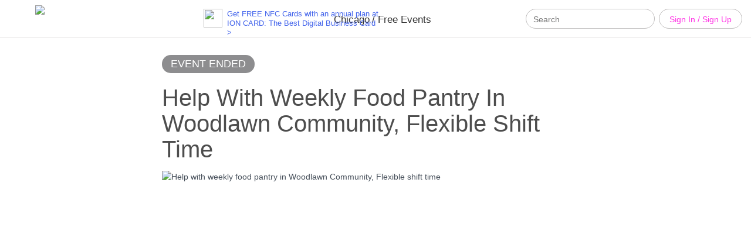

--- FILE ---
content_type: text/html; charset=utf-8
request_url: https://www.google.com/recaptcha/api2/aframe
body_size: 256
content:
<!DOCTYPE HTML><html><head><meta http-equiv="content-type" content="text/html; charset=UTF-8"></head><body><script nonce="goS0e4ZU72ba4dW_5n15bw">/** Anti-fraud and anti-abuse applications only. See google.com/recaptcha */ try{var clients={'sodar':'https://pagead2.googlesyndication.com/pagead/sodar?'};window.addEventListener("message",function(a){try{if(a.source===window.parent){var b=JSON.parse(a.data);var c=clients[b['id']];if(c){var d=document.createElement('img');d.src=c+b['params']+'&rc='+(localStorage.getItem("rc::a")?sessionStorage.getItem("rc::b"):"");window.document.body.appendChild(d);sessionStorage.setItem("rc::e",parseInt(sessionStorage.getItem("rc::e")||0)+1);localStorage.setItem("rc::h",'1769024454864');}}}catch(b){}});window.parent.postMessage("_grecaptcha_ready", "*");}catch(b){}</script></body></html>

--- FILE ---
content_type: application/javascript; charset=utf-8
request_url: https://fundingchoicesmessages.google.com/f/AGSKWxXVKFc8hacLwmICuftK1t2kfHO_P6uhHBVbVTGHWyppIEl5uerjlsnD6fmC1baBJTSH_ls3QWHxg48wccl-pgbFWCniMU694tw_CGA9nNlPE2iHthBn0oQp0niAFWTKmgThVN-uWWwtgBU6G9jGQwkXYdJdOT-KhteQqotJFdCjG8dt1HYgj1bjZ3d5/_/script/ads_,468x60-/adviewas3._480x60-/adnetwork.
body_size: -1291
content:
window['7177c340-6fb6-4479-8834-d32fadefe842'] = true;